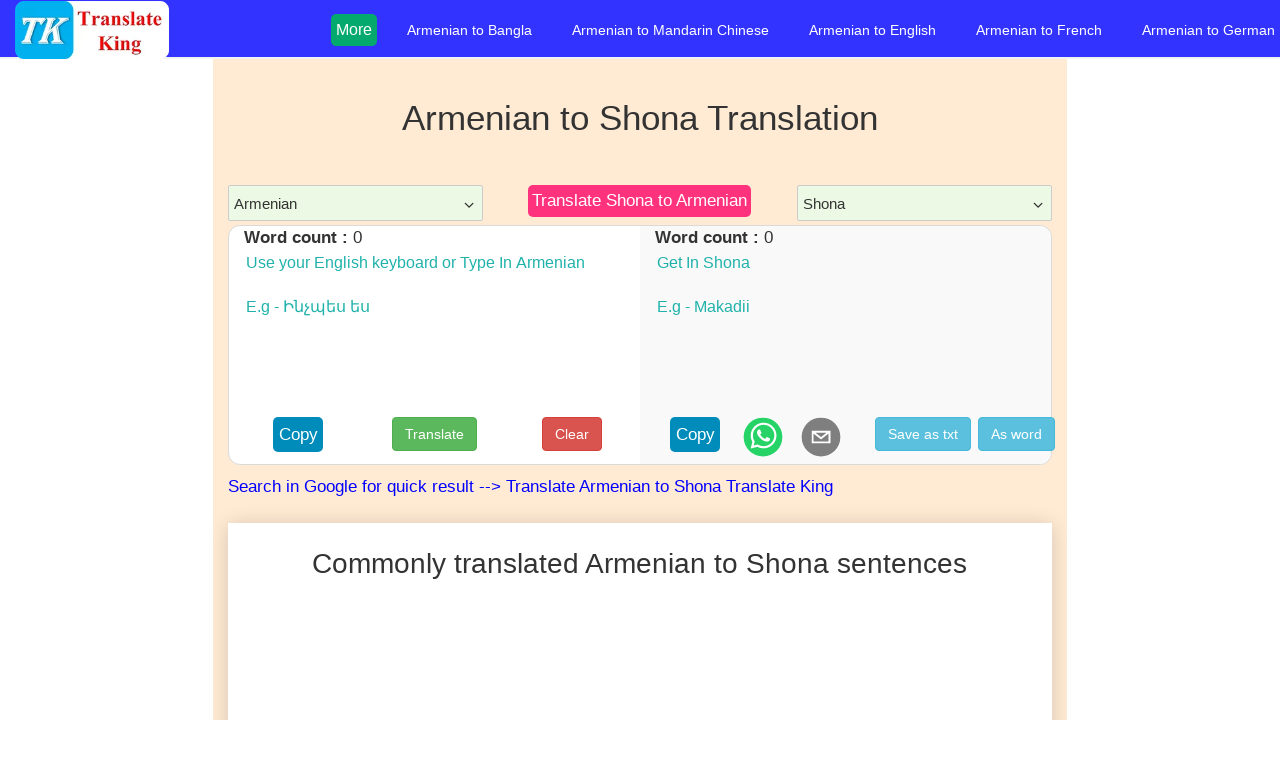

--- FILE ---
content_type: text/html; charset=utf-8
request_url: https://translateking.com/translate/armenian-to-shona-translation
body_size: 10258
content:
<!DOCTYPE html><html lang="en"><head><meta charSet="utf-8"/><meta name="viewport" content="width=device-width, initial-scale=1"/><link rel="preload" as="image" imageSrcSet="/_next/image?url=%2FTranslateKingLogo.png&amp;w=256&amp;q=75 1x, /_next/image?url=%2FTranslateKingLogo.png&amp;w=384&amp;q=75 2x" fetchPriority="high"/><title>👉 Translate Armenian to Shona language online - Translate King</title><meta name="title" content="👉 Translate Armenian to Shona language online - Translate King"/><meta name="description" content="Free Armenian to Shona online translator powered by Google api. Typing “Ինչպես ես” will be translated into “Makadii”. Translate text, words, sentences, phrases, or paragraph into Shona."/><meta name="keywords" content="Translate Armenian to Shona,  Armenian to Shona Translation, Armenian to Shona Typing,
     Armenian to Armenian meaning, Armenian to shona Converter,
      Translate into Shona, Type in Shona "/><meta property="og:url" content="https://translateking.com/translate/armenian-to-shona-translation"/><meta property="og:site_name" content="translateking.com"/><meta property="og:title" content="👉 Translate Armenian to Shona language online - Translate King"/><meta property="og:description" content="Free Armenian to Shona online translator powered by Google api. Typing “Ինչպես ես” will be translated into “Makadii”. Translate text, words, sentences, phrases, or paragraph into Shona."/><meta property="og:image" content="https://translateking.com/linkPreviewImg.png"/><meta name="twitter:image" content="https://translateking.com/linkPreviewImg.png"/><meta name="twitter:card" content="summary_large_image"/><meta name="twitter:title" content="👉 Translate Armenian to Shona language online - Translate King"/><meta name="twitter:description" content="Free Armenian to Shona online translator powered by Google api. Typing “Ինչպես ես” will be translated into “Makadii”. Translate text, words, sentences, phrases, or paragraph into Shona."/><link rel="canonical" href="https://translateking.com/translate/armenian-to-shona-translation"/><meta name="url" content="https://translateking.com/translate/armenian-to-shona-translation"/><meta name="robots" content="index, follow"/><script type="application/ld+json">{"@context":"https://schema.org","@type":"FAQPage","mainEntity":[{"@type":"Question","name":"How to translate Armenian to Shona text?","acceptedAnswer":{"@type":"Answer","text":"<ul>\n                    <li><strong>Click on this </strong><a href=https://translateking.com/translate/armenian-to-shona-translation target='_blank'>link</a></li>\n                    <li>Paste your word, text, sentence, a paragraph in the text area.</li>\n                    <li>Click on translate button.</li>\n                    <li>Copy your translated text by clicking copy button.</li>\n                </ul>"}},{"@type":"Question","name":"Can I type in Shona with Armenian Keyboard?","acceptedAnswer":{"@type":"Answer","text":"<p >Yes, it is very easy to use this feature using our <a href=https://translateking.com/translate/armenian-to-shona-translation target='_blank'> Armenian to Shona translation </a> online tool</p>"}},{"@type":"Question","name":"Can I download translated text ?","acceptedAnswer":{"@type":"Answer","text":"<p>Yes, There is an option to<strong> download the translated text as word and text file. </strong></p>"}}]}</script><meta name="next-head-count" content="20"/><meta charSet="utf-8"/><meta name="google-site-verification" content="WAopSCGEAR1hTsNu-ITU52m_d5g8SeX2ROUAQyyMnmU"/><meta property="og:image:width" content="299"/><meta property="og:image:height" content="299"/><meta property="og:type" content="website"/><link rel="icon" type="image/x-icon" href="https://translateking.com/favicon.ico"/><link rel="icon" type="shortcut icon" sizes="32x32" href="https://translateking.com/favicon.ico"/><link rel="stylesheet" href="https://maxcdn.bootstrapcdn.com/bootstrap/3.4.1/css/bootstrap.min.css"/><link rel="preconnect" href="https://www.googletagmanager.com/"/><link rel="preconnect" href="https://adservice.google.com/"/><link rel="preconnect" href="https://googleads.g.doubleclick.net/"/><link rel="preconnect" href="https://www.googletagservices.com/"/><link rel="preconnect" href="https://tpc.googlesyndication.com/"/><link rel="preload" href="/_next/static/css/e32169f4beaccfdf.css" as="style"/><link rel="stylesheet" href="/_next/static/css/e32169f4beaccfdf.css" data-n-g=""/><noscript data-n-css=""></noscript><script defer="" nomodule="" src="/_next/static/chunks/polyfills-78c92fac7aa8fdd8.js" type="d136ffa863af0d6b869e6558-text/javascript"></script><script defer="" src="/_next/static/chunks/feature-chunk.a7cfc9ed79a4747d.js" type="d136ffa863af0d6b869e6558-text/javascript"></script><script defer="" src="/_next/static/chunks/faq-chunk.400fa0aef952684e.js" type="d136ffa863af0d6b869e6558-text/javascript"></script><script src="/_next/static/chunks/webpack-b7bf20e39247c08b.js" defer="" type="d136ffa863af0d6b869e6558-text/javascript"></script><script src="/_next/static/chunks/framework-595285267b5e2c7d.js" defer="" type="d136ffa863af0d6b869e6558-text/javascript"></script><script src="/_next/static/chunks/main-235654b7716adb9d.js" defer="" type="d136ffa863af0d6b869e6558-text/javascript"></script><script src="/_next/static/chunks/pages/_app-15f93d04d835f921.js" defer="" type="d136ffa863af0d6b869e6558-text/javascript"></script><script src="/_next/static/chunks/763-95decf088ada277c.js" defer="" type="d136ffa863af0d6b869e6558-text/javascript"></script><script src="/_next/static/chunks/471-dbee5790600c5072.js" defer="" type="d136ffa863af0d6b869e6558-text/javascript"></script><script src="/_next/static/chunks/745-b4dcb7d8f0aa42da.js" defer="" type="d136ffa863af0d6b869e6558-text/javascript"></script><script src="/_next/static/chunks/pages/translate/%5Bslug%5D-7a4e28492c0744ab.js" defer="" type="d136ffa863af0d6b869e6558-text/javascript"></script><script src="/_next/static/BThbeug7pw2BnKUJg1Lyo/_buildManifest.js" defer="" type="d136ffa863af0d6b869e6558-text/javascript"></script><script src="/_next/static/BThbeug7pw2BnKUJg1Lyo/_ssgManifest.js" defer="" type="d136ffa863af0d6b869e6558-text/javascript"></script></head><body><div id="__next"><header><nav class="navbar navbar-default navbar-fixed-top" role="navigation" aria-label="Main navigation"><div class="navbar-header"><a class="navbar-brand" href="/"><span class="site-logo"><img alt="Translate King" fetchPriority="high" width="154" height="58" decoding="async" data-nimg="1" style="color:transparent" srcSet="/_next/image?url=%2FTranslateKingLogo.png&amp;w=256&amp;q=75 1x, /_next/image?url=%2FTranslateKingLogo.png&amp;w=384&amp;q=75 2x" src="/_next/image?url=%2FTranslateKingLogo.png&amp;w=384&amp;q=75"/></span></a><button type="button" class="navbar-toggle" data-toggle="collapse" data-target="#navbar_menu" aria-label="Toggle navigation"><span class="icon-bar" style="background-color:white"></span><span class="icon-bar" style="background-color:white"></span><span class="icon-bar" style="background-color:white"></span></button></div><div id="mySidenav" class="sidenav"><ul class="list-style-type-none mobile-menu-list"><li style="color:white" class="mobile-menu-title">Switch to Other language</li><li class="nav-bar-link"><a class="white-color light-grey-hover" href="/translate/armenian-to-bangla-translation">Armenian<!-- --> to <!-- -->Bangla</a></li><li class="nav-bar-link"><a class="white-color light-grey-hover" href="/translate/armenian-to-chinese-translation">Armenian<!-- --> to <!-- -->Mandarin Chinese</a></li><li class="nav-bar-link"><a class="white-color light-grey-hover" href="/translate/armenian-to-english-translation">Armenian<!-- --> to <!-- -->English</a></li><li class="nav-bar-link"><a class="white-color light-grey-hover" href="/translate/armenian-to-french-translation">Armenian<!-- --> to <!-- -->French</a></li><li class="nav-bar-link"><a class="white-color light-grey-hover" href="/translate/armenian-to-german-translation">Armenian<!-- --> to <!-- -->German</a></li><li class="nav-bar-link"><a class="white-color light-grey-hover" href="/translate/armenian-to-hindi-translation">Armenian<!-- --> to <!-- -->Hindi</a></li><li class="nav-bar-link"><a class="white-color light-grey-hover" href="/translate/armenian-to-japanese-translation">Armenian<!-- --> to <!-- -->Japanese</a></li><li class="nav-bar-link"><a class="white-color light-grey-hover" href="/translate/armenian-to-korean-translation">Armenian<!-- --> to <!-- -->Korean</a></li><li class="nav-bar-link"><a class="white-color light-grey-hover" href="/translate/armenian-to-marathi-translation">Armenian<!-- --> to <!-- -->Marathi</a></li><li class="nav-bar-link"><a class="white-color light-grey-hover" href="/translate/armenian-to-portuguese-translation">Armenian<!-- --> to <!-- -->Portuguese</a></li><li class="nav-bar-link"><a class="white-color light-grey-hover" href="/translate/armenian-to-punjabi-translation">Armenian<!-- --> to <!-- -->Punjabi</a></li><li class="nav-bar-link"><a class="white-color light-grey-hover" href="/translate/armenian-to-russian-translation">Armenian<!-- --> to <!-- -->Russian</a></li><li class="nav-bar-link"><a class="white-color light-grey-hover" href="/translate/armenian-to-spanish-translation">Armenian<!-- --> to <!-- -->Spanish</a></li><li class="nav-bar-link"><a class="white-color light-grey-hover" href="/translate/armenian-to-tagalog-translation">Armenian<!-- --> to <!-- -->Tagalog</a></li><li class="nav-bar-link"><a class="white-color light-grey-hover" href="/translate/armenian-to-tamil-translation">Armenian<!-- --> to <!-- -->Tamil</a></li><li class="nav-bar-link"><a class="white-color light-grey-hover" href="/translate/armenian-to-telugu-translation">Armenian<!-- --> to <!-- -->Telugu</a></li><li class="nav-bar-link"><a class="white-color light-grey-hover" href="/translate/armenian-to-turkish-translation">Armenian<!-- --> to <!-- -->Turkish</a></li><li class="nav-bar-link"><a class="white-color light-grey-hover" href="/translate/armenian-to-vietnamese-translation">Armenian<!-- --> to <!-- -->Vietnamese</a></li></ul></div><div class="collapse navbar-collapse" id="navbar_menu"><ul class="nav navbar-nav navbar-right visible-lg visible-xl"><li><div class="dropdown"><button class="dropbtn">More <i class="fa fa-caret-down"></i></button><ul class="dropdown-content list-style-type-none-padding-none"><li><a class="white-color light-grey-hover" href="/translate/armenian-to-hindi-translation">Armenian<!-- --> to <!-- -->Hindi</a></li><li><a class="white-color light-grey-hover" href="/translate/armenian-to-japanese-translation">Armenian<!-- --> to <!-- -->Japanese</a></li><li><a class="white-color light-grey-hover" href="/translate/armenian-to-korean-translation">Armenian<!-- --> to <!-- -->Korean</a></li><li><a class="white-color light-grey-hover" href="/translate/armenian-to-marathi-translation">Armenian<!-- --> to <!-- -->Marathi</a></li><li><a class="white-color light-grey-hover" href="/translate/armenian-to-portuguese-translation">Armenian<!-- --> to <!-- -->Portuguese</a></li><li><a class="white-color light-grey-hover" href="/translate/armenian-to-punjabi-translation">Armenian<!-- --> to <!-- -->Punjabi</a></li><li><a class="white-color light-grey-hover" href="/translate/armenian-to-russian-translation">Armenian<!-- --> to <!-- -->Russian</a></li><li><a class="white-color light-grey-hover" href="/translate/armenian-to-spanish-translation">Armenian<!-- --> to <!-- -->Spanish</a></li><li><a class="white-color light-grey-hover" href="/translate/armenian-to-tagalog-translation">Armenian<!-- --> to <!-- -->Tagalog</a></li><li><a class="white-color light-grey-hover" href="/translate/armenian-to-tamil-translation">Armenian<!-- --> to <!-- -->Tamil</a></li><li><a class="white-color light-grey-hover" href="/translate/armenian-to-telugu-translation">Armenian<!-- --> to <!-- -->Telugu</a></li><li><a class="white-color light-grey-hover" href="/translate/armenian-to-turkish-translation">Armenian<!-- --> to <!-- -->Turkish</a></li><li><a class="white-color light-grey-hover" href="/translate/armenian-to-vietnamese-translation">Armenian<!-- --> to <!-- -->Vietnamese</a></li></ul></div></li><li class="nav-bar-link"><a class="white-color light-grey-hover" href="/translate/armenian-to-bangla-translation">Armenian<!-- --> to <!-- -->Bangla</a></li><li class="nav-bar-link"><a class="white-color light-grey-hover" href="/translate/armenian-to-chinese-translation">Armenian<!-- --> to <!-- -->Mandarin Chinese</a></li><li class="nav-bar-link"><a class="white-color light-grey-hover" href="/translate/armenian-to-english-translation">Armenian<!-- --> to <!-- -->English</a></li><li class="nav-bar-link"><a class="white-color light-grey-hover" href="/translate/armenian-to-french-translation">Armenian<!-- --> to <!-- -->French</a></li><li class="nav-bar-link"><a class="white-color light-grey-hover" href="/translate/armenian-to-german-translation">Armenian<!-- --> to <!-- -->German</a></li></ul></div></nav></header><main class="app"><div class="container-fluid page-content"><div class="row margin_negative_18"><div class="col-sm-2 hidden-xs"><aside><ins class="adsbygoogle translator_left_responsive_ad" style="display:inline-block" data-ad-client="ca-pub-1874573631856429" data-ad-slot="6845329937"></ins></aside></div><div class="col-sm-8 page-description margin_negative_16 font-size-17"><div class="header-content text-center"><h1 class="h1-header">Armenian<!-- --> to <!-- -->Shona<!-- --> Translation</h1><div class="visible-xs"><aside><ins class="adsbygoogle translator_left_responsive_ad" style="display:inline-block" data-ad-client="ca-pub-1874573631856429" data-ad-slot="1812173640"></ins></aside></div></div><div class="row"><div class="col-sm-4 col-xs-6"><div><style data-emotion-css="wmw4vi-ReactDropdownSelect">.css-wmw4vi-ReactDropdownSelect{box-sizing:border-box;position:relative;display:-webkit-box;display:-webkit-flex;display:-ms-flexbox;display:flex;border:1px solid #ccc;width:100%;border-radius:2px;padding:2px 5px;-webkit-flex-direction:row;-ms-flex-direction:row;flex-direction:row;direction:ltr;-webkit-align-items:center;-webkit-box-align:center;-ms-flex-align:center;align-items:center;cursor:pointer;min-height:36px;pointer-events:all;}.css-wmw4vi-ReactDropdownSelect:hover,.css-wmw4vi-ReactDropdownSelect:focus-within{border-color:#0074D9;}.css-wmw4vi-ReactDropdownSelect:focus,.css-wmw4vi-ReactDropdownSelect:focus-within{outline:0;box-shadow:0 0 0 3px rgba(0,116,217,0.2);}.css-wmw4vi-ReactDropdownSelect *{box-sizing:border-box;}</style><div aria-label="Dropdown select" aria-expanded="false" tabindex="0" direction="ltr" class="react-dropdown-select select-tag-without-font-family css-wmw4vi-ReactDropdownSelect e1gzf2xs0" color="#0074D9"><style data-emotion-css="v1jrxw-ContentComponent">.css-v1jrxw-ContentComponent{display:-webkit-box;display:-webkit-flex;display:-ms-flexbox;display:flex;-webkit-flex:1;-ms-flex:1;flex:1;-webkit-flex-wrap:wrap;-ms-flex-wrap:wrap;flex-wrap:wrap;}</style><div class="react-dropdown-select-content react-dropdown-select-type-single css-v1jrxw-ContentComponent e1gn6jc30"><span>Armenian</span><style data-emotion-css="majisu-InputComponent">.css-majisu-InputComponent{line-height:inherit;border:none;margin-left:5px;background:transparent;padding:0;width:calc(0ch + 5px);font-size:smaller;}.css-majisu-InputComponent:focus{outline:none;}</style><input tabindex="-1" class="react-dropdown-select-input css-majisu-InputComponent e11wid6y0" placeholder="" value=""/></div><style data-emotion-css="1yc4zyy-DropdownHandleComponent">.css-1yc4zyy-DropdownHandleComponent{text-align:center;pointer-events:none;margin:0 0 0 5px;-webkit-transform:rotate(180deg);-ms-transform:rotate(180deg);transform:rotate(180deg);cursor:pointer;}.css-1yc4zyy-DropdownHandleComponent svg{width:16px;height:16px;}.css-1yc4zyy-DropdownHandleComponent:hover path{stroke:#0074D9;}.css-1yc4zyy-DropdownHandleComponent:focus{outline:none;}.css-1yc4zyy-DropdownHandleComponent:focus path{stroke:#0074D9;}</style><div tabindex="-1" class="react-dropdown-select-dropdown-handle css-1yc4zyy-DropdownHandleComponent e1vudypg0" rotate="1" color="#0074D9"><svg fill="currentColor" viewBox="0 0 40 40"><path d="M31 26.4q0 .3-.2.5l-1.1 1.2q-.3.2-.6.2t-.5-.2l-8.7-8.8-8.8 8.8q-.2.2-.5.2t-.5-.2l-1.2-1.2q-.2-.2-.2-.5t.2-.5l10.4-10.4q.3-.2.6-.2t.5.2l10.4 10.4q.2.2.2.5z"></path></svg></div></div></div></div><div class="col-sm-4"><div class="hidden-xs"><div class="flex-container"><a class="a-tag-hover-red font-size-17" href="https://translateking.com/translate/shona-to-armenian-translation" title="Shona to Armenian translation">Translate <!-- -->Shona<!-- --> to <!-- -->Armenian</a></div></div></div><div class="col-sm-4 col-xs-6"><div><style data-emotion-css="wmw4vi-ReactDropdownSelect">.css-wmw4vi-ReactDropdownSelect{box-sizing:border-box;position:relative;display:-webkit-box;display:-webkit-flex;display:-ms-flexbox;display:flex;border:1px solid #ccc;width:100%;border-radius:2px;padding:2px 5px;-webkit-flex-direction:row;-ms-flex-direction:row;flex-direction:row;direction:ltr;-webkit-align-items:center;-webkit-box-align:center;-ms-flex-align:center;align-items:center;cursor:pointer;min-height:36px;pointer-events:all;}.css-wmw4vi-ReactDropdownSelect:hover,.css-wmw4vi-ReactDropdownSelect:focus-within{border-color:#0074D9;}.css-wmw4vi-ReactDropdownSelect:focus,.css-wmw4vi-ReactDropdownSelect:focus-within{outline:0;box-shadow:0 0 0 3px rgba(0,116,217,0.2);}.css-wmw4vi-ReactDropdownSelect *{box-sizing:border-box;}</style><div aria-label="Dropdown select" aria-expanded="false" tabindex="0" direction="ltr" class="react-dropdown-select select-tag-without-font-family css-wmw4vi-ReactDropdownSelect e1gzf2xs0" color="#0074D9"><style data-emotion-css="v1jrxw-ContentComponent">.css-v1jrxw-ContentComponent{display:-webkit-box;display:-webkit-flex;display:-ms-flexbox;display:flex;-webkit-flex:1;-ms-flex:1;flex:1;-webkit-flex-wrap:wrap;-ms-flex-wrap:wrap;flex-wrap:wrap;}</style><div class="react-dropdown-select-content react-dropdown-select-type-single css-v1jrxw-ContentComponent e1gn6jc30"><span>Shona</span><style data-emotion-css="majisu-InputComponent">.css-majisu-InputComponent{line-height:inherit;border:none;margin-left:5px;background:transparent;padding:0;width:calc(0ch + 5px);font-size:smaller;}.css-majisu-InputComponent:focus{outline:none;}</style><input tabindex="-1" class="react-dropdown-select-input css-majisu-InputComponent e11wid6y0" placeholder="" value=""/></div><style data-emotion-css="1yc4zyy-DropdownHandleComponent">.css-1yc4zyy-DropdownHandleComponent{text-align:center;pointer-events:none;margin:0 0 0 5px;-webkit-transform:rotate(180deg);-ms-transform:rotate(180deg);transform:rotate(180deg);cursor:pointer;}.css-1yc4zyy-DropdownHandleComponent svg{width:16px;height:16px;}.css-1yc4zyy-DropdownHandleComponent:hover path{stroke:#0074D9;}.css-1yc4zyy-DropdownHandleComponent:focus{outline:none;}.css-1yc4zyy-DropdownHandleComponent:focus path{stroke:#0074D9;}</style><div tabindex="-1" class="react-dropdown-select-dropdown-handle css-1yc4zyy-DropdownHandleComponent e1vudypg0" rotate="1" color="#0074D9"><svg fill="currentColor" viewBox="0 0 40 40"><path d="M31 26.4q0 .3-.2.5l-1.1 1.2q-.3.2-.6.2t-.5-.2l-8.7-8.8-8.8 8.8q-.2.2-.5.2t-.5-.2l-1.2-1.2q-.2-.2-.2-.5t.2-.5l10.4-10.4q.3-.2.6-.2t.5.2l10.4 10.4q.2.2.2.5z"></path></svg></div></div></div></div></div><div class="col-lg-12 translate-window"><div class="col-lg-6"><div style="text-align:left"><b>Word count : </b> <!-- -->0</div><textarea class="input-text-box" rows="3" dir="" name="inputText" id="fromInputText" placeholder="Use your English keyboard or Type In Armenian  

E.g - Ինչպես ես"></textarea><div class="text-center" style="margin-bottom:10px"><div class="row"><div class="col-xs-4"><button class="copy-image">Copy</button></div><div class="col-xs-4"><button class="btn btn-success">Translate</button></div><div class="col-xs-4"><button class="btn btn-danger">Clear</button></div></div></div></div><div class="col-lg-6" style="background-color:#f9f9f9;border-radius:0 12px 12px 0"><div><b> Word count : </b> <!-- -->0</div><textarea class="input-text-box" style="background-color:inherit" dir="" rows="3" name="translatedText" id="toInputText" placeholder="Get In Shona   

E.g - Makadii "></textarea><div class="text-center"><div class="row" style="margin-bottom:-5px"><div class="col-xs-6"><div class="col-xs-5"><button class="copy-image">Copy</button></div><div class="col-xs-4 show_cursor custom-tooltip"><svg width="40" height="40" viewBox="0 0 64 64" style="border-radius:50%"><circle cx="32" cy="32" r="31" fill="#25D366"></circle><path d="m42.32286,33.93287c-0.5178,-0.2589 -3.04726,-1.49644 -3.52105,-1.66732c-0.4712,-0.17346 -0.81554,-0.2589 -1.15987,0.2589c-0.34175,0.51004 -1.33075,1.66474 -1.63108,2.00648c-0.30032,0.33658 -0.60064,0.36247 -1.11327,0.12945c-0.5178,-0.2589 -2.17994,-0.80259 -4.14759,-2.56312c-1.53269,-1.37217 -2.56312,-3.05503 -2.86603,-3.57283c-0.30033,-0.5178 -0.03366,-0.80259 0.22524,-1.06149c0.23301,-0.23301 0.5178,-0.59547 0.7767,-0.90616c0.25372,-0.31068 0.33657,-0.5178 0.51262,-0.85437c0.17088,-0.36246 0.08544,-0.64725 -0.04402,-0.90615c-0.12945,-0.2589 -1.15987,-2.79613 -1.58964,-3.80584c-0.41424,-1.00971 -0.84142,-0.88027 -1.15987,-0.88027c-0.29773,-0.02588 -0.64208,-0.02588 -0.98382,-0.02588c-0.34693,0 -0.90616,0.12945 -1.37736,0.62136c-0.4712,0.5178 -1.80194,1.76053 -1.80194,4.27186c0,2.51134 1.84596,4.945 2.10227,5.30747c0.2589,0.33657 3.63497,5.51458 8.80262,7.74113c1.23237,0.5178 2.1903,0.82848 2.94111,1.08738c1.23237,0.38836 2.35599,0.33657 3.24402,0.20712c0.99159,-0.15534 3.04985,-1.24272 3.47963,-2.45956c0.44013,-1.21683 0.44013,-2.22654 0.31068,-2.45955c-0.12945,-0.23301 -0.46601,-0.36247 -0.98382,-0.59548m-9.40068,12.84407l-0.02589,0c-3.05503,0 -6.08417,-0.82849 -8.72495,-2.38189l-0.62136,-0.37023l-6.47252,1.68286l1.73463,-6.29129l-0.41424,-0.64725c-1.70875,-2.71846 -2.6149,-5.85116 -2.6149,-9.07706c0,-9.39809 7.68934,-17.06155 17.15993,-17.06155c4.58253,0 8.88029,1.78642 12.11655,5.02268c3.23625,3.21036 5.02267,7.50812 5.02267,12.06476c-0.0078,9.3981 -7.69712,17.06155 -17.14699,17.06155m14.58906,-31.58846c-3.93529,-3.80584 -9.1133,-5.95471 -14.62789,-5.95471c-11.36055,0 -20.60848,9.2065 -20.61625,20.52564c0,3.61684 0.94757,7.14565 2.75211,10.26282l-2.92557,10.63564l10.93337,-2.85309c3.0136,1.63108 6.4052,2.4958 9.85634,2.49839l0.01037,0c11.36574,0 20.61884,-9.2091 20.62403,-20.53082c0,-5.48093 -2.14111,-10.64081 -6.03239,-14.51915" fill="white"></path></svg></div><div class="col-xs-3 show_cursor custom-tooltip"><svg width="40" height="40" viewBox="0 0 64 64" style="border-radius:50%"><circle cx="32" cy="32" r="31" fill="#7f7f7f"></circle><path d="M17,22v20h30V22H17z M41.1,25L32,32.1L22.9,25H41.1z M20,39V26.6l12,9.3l12-9.3V39H20z" fill="white"></path></svg></div></div><div class="col-xs-6"><div class="col-xs-7"><button class="btn btn-info">Save as txt</button></div><div class="col-xs-5 hidden-xs"><button class="btn btn-info">As word</button></div></div></div></div></div></div><br/><div class="visible-xs"><aside><ins class="adsbygoogle translator_left_responsive_ad" style="display:inline-block" data-ad-client="ca-pub-1874573631856429" data-ad-slot="2740006267"></ins></aside></div><br/><section class="box-shadow-10px background-white"><h2 class="h2-header text-center">Commonly translated <!-- -->Armenian<!-- --> to <!-- -->Shona<!-- --> sentences</h2><div style="min-height:150px"><aside><ins class="adsbygoogle " style="display:block;text-align:center" data-ad-layout="in-article" data-ad-format="fluid" data-ad-client="ca-pub-1874573631856429" data-ad-slot="6246079033"></ins></aside></div><div style="color:red;font-size:20px" class="text-center">Click on below sentence to copy</div><table class="table table-striped"><thead><tr><th>In <!-- -->Armenian</th><th>In <!-- -->Shona</th></tr></thead><tbody><tr><td id="from_sentence_0">1<!-- -->. <!-- -->Բարեւ </td><td id="to_sentence_0">mhoro </td></tr><tr><td id="from_sentence_1">2<!-- -->. <!-- -->Բարի առավոտ </td><td id="to_sentence_1">Mangwanani akanaka </td></tr><tr><td id="from_sentence_2">3<!-- -->. <!-- -->Ինչպես ես? </td><td id="to_sentence_2">Makadii? </td></tr><tr><td id="from_sentence_3">4<!-- -->. <!-- -->Ես լավ եմ. </td><td id="to_sentence_3">Ndiripo. </td></tr><tr><td id="from_sentence_4">5<!-- -->. <!-- -->Շնորհակալություն </td><td id="to_sentence_4">Ndatenda </td></tr><tr><td id="from_sentence_5">6<!-- -->. <!-- -->Անունդ ինչ է? </td><td id="to_sentence_5">Zita rako ndiani? </td></tr><tr><td id="from_sentence_6">7<!-- -->. <!-- -->Ուրախ եմ ծանոթանալու համար. </td><td id="to_sentence_6">Ndafara kusangana newe. </td></tr><tr><td id="from_sentence_7">8<!-- -->. <!-- -->Ինչպես կարող եմ օգնել քեզ? </td><td id="to_sentence_7">Ndingakubatsire sei? </td></tr><tr><td id="from_sentence_8">9<!-- -->. <!-- -->Ի՞նչ ես անում </td><td id="to_sentence_8">Unoiteyi? </td></tr><tr><td id="from_sentence_9">10<!-- -->. <!-- -->Դու գեղեցիկ ես. </td><td id="to_sentence_9">Wakanaka. </td></tr><tr><td id="from_sentence_10">11<!-- -->. <!-- -->Ես սիրում եմ ձեր երկիրը: </td><td id="to_sentence_10">Ndinoda nyika yako. </td></tr><tr><td id="from_sentence_11">12<!-- -->. <!-- -->Կարծում եմ ՝ լավ համ ունի: </td><td id="to_sentence_11">Ndinofunga inonaka. </td></tr><tr><td id="from_sentence_12">13<!-- -->. <!-- -->Ցավում եմ. </td><td id="to_sentence_12">Ndine hurombo. </td></tr><tr><td id="from_sentence_13">14<!-- -->. <!-- -->Ինչ ի նկատի ունես? </td><td id="to_sentence_13">Unorevei? </td></tr><tr><td id="from_sentence_14">15<!-- -->. <!-- -->Վաղը ազատ ե՞ս: </td><td id="to_sentence_14">Wakasununguka mangwana here? </td></tr><tr><td id="from_sentence_15">16<!-- -->. <!-- -->Ձեզ հետ հաճելի զրույց էր: </td><td id="to_sentence_15">Zvaive zvakanaka kutaura newe. </td></tr><tr><td id="from_sentence_16">17<!-- -->. <!-- -->Շատ շնորհակալություն. </td><td id="to_sentence_16">Ndokutenda zvikuru. </td></tr><tr><td id="from_sentence_17">18<!-- -->. <!-- -->Կտեսնվենք վաղը. </td><td id="to_sentence_17">Ndokuwona mangwana. </td></tr><tr><td id="from_sentence_18">19<!-- -->. <!-- -->Bտեսություն </td><td id="to_sentence_18">Chisarai </td></tr><tr><td id="from_sentence_19">20<!-- -->. <!-- -->Բարի գիշեր </td><td id="to_sentence_19">Manheru akanaka </td></tr></tbody></table></section><br/><br/><section class="box-shadow-10px background-white"><h2 class="h2-header">How does this website translate <!-- -->Armenian<!-- --> words into<!-- --> <!-- -->Shona<!-- --> language?</h2><p><a href="https://translateking.com" rel="noreferrer">Translate King</a> <!-- -->uses<a href="https://cloud.google.com/translate/" target="_blank" rel="noreferrer"> <!-- -->Google transliteration<!-- --> </a>Application Programming Interface (API) as its primary<!-- --> <span style="color:red">online language translation tool</span> <!-- -->for seamlessly converting <!-- -->Armenian<!-- --> words into <!-- -->Shona<!-- -->.</p><p> <!-- -->This API harnesses the cutting-edge capabilities of Google&quot;s neural machine translation, allowing for the transformation of sentences into over 100 languages with unparalleled precision.</p><p>It stands out as the most dependable and widely utilized solution among all other language conversion tools to translate into <!-- -->Shona<!-- --> <!-- -->from <!-- -->Armenian<!-- --> words.</p><p>Our platform provides a straightforward and user-friendly approach to translating <!-- -->Armenian<!-- --> word, sentence, and paragraph into<!-- --> <!-- -->Shona<!-- -->.</p><p>Just input your <!-- -->Armenian<!-- --> text into the left text box or paste it, then press the space bar key or translate button to instantly obtain the precise <!-- -->Armenian<!-- --> translation in the right output box. As an example, &quot;<!-- -->Ինչպես ես<!-- -->&quot; elegantly transmutes into &quot;<!-- -->Makadii<!-- -->&quot; in <!-- -->Shona<!-- -->.</p></section><br/><br/><section class="box-shadow-10px background-white"><h2 class="h2-header">Who can benefit from our online <!-- -->Armenian<!-- --> <!-- --> to <!-- -->Shona<!-- --> <!-- --> <!-- --> translator?</h2><p>Translate King serves a wide range of purposes, making it a versatile tool suitable for various uses:</p><h3 class="home-page-box-header">Personal Use</h3><p>Individuals can utilize this translator for personal language needs, such as online chatting or gaining a basic understanding of the language.</p><h3 class="home-page-box-header">Professional Use</h3><p>Professionals, including content writers, bloggers, and those who may not be comfortable typing in <!-- -->Shona<!-- -->, can employ it for commercial purposes as a reliable <!-- -->Armenian<!-- --> to <!-- -->Shona<!-- --> <!-- -->typing online software.</p><h3 class="home-page-box-header">As a Dictionary</h3><p>It also functions as a <!-- -->Armenian<!-- --> <!-- -->&lt;-&gt;<!-- --> <!-- -->Shona<!-- --> <!-- -->dictionary, providing quick and most accurate translations of<!-- --> <!-- -->Armenian<!-- --> word meaning in <!-- -->Shona<!-- -->.</p><h3 class="home-page-box-header">Efficient Translator</h3><p>The tool assists users in practicing online <!-- -->Armenian<!-- --> to<!-- --> <!-- -->Shona<!-- --> translation using a native keyboard, helping them improve their language skills. It directly converts typed text into<!-- --> <!-- -->Armenian<!-- --> script while simultaneously translating it into<!-- --> <!-- -->Shona<!-- -->.</p><h3 class="home-page-box-header">Global Communication</h3><p>With global electronic communication on the rise, this tool enables the translation of <!-- -->Armenian<!-- --> sentences into <!-- -->Shona<!-- --> words. This benefits <!-- -->Armenian<!-- --> speakers seeking to communicate with<!-- --> <!-- -->Shona<!-- -->-speaking individuals.</p><h3 class="home-page-box-header">Mobile Accessibility</h3><p>Our mobile version features a convenient &quot;send&quot; button, enabling users to instantly share translated text on popular social media platforms like WhatsApp, Facebook, Twitter, and more.</p><p>In summary, this free <!-- -->Armenian<!-- --> to <!-- -->Shona<!-- --> translation software caters to a diverse user base, encompassing personal, educational, and professional needs. Whether you&quot;re seeking language practice, efficient communication, or quick translations, our tool is designed to serve you effectively.</p></section><br/><section class="box-shadow-10px background-white"><h2 class="h2-header">Following are notable features of free <!-- -->Armenian<!-- --> to<!-- --> <!-- -->Shona<!-- --> converter</h2><h3 class="h3-header">✅ 100+ language support</h3><p>Our cutting-edge language translation tool provides the option to seamlessly translate between over 100 languages, ensuring effective communication across diverse linguistic barriers.</p><h3 class="h3-header">✅ High accuracy</h3><p>Our translation service leverages the power of the Google API, guaranteeing unmatched translation accuracy and precision to translate from <!-- -->Armenian<!-- --> to <!-- -->Shona<!-- --> for your communication needs.</p><h3 class="h3-header">✅ Easy to use</h3><p>Our dedication is focused on a continuous commitment to refining our platform, combining performance optimization with an intuitively designed user interface, ensuring a seamless and user-friendly experience.</p><h3 class="h3-header">✅ Free of cost</h3><p>Our translation service is completely cost-free, offering a valuable and accessible resource for individuals and businesses seeking language solutions without any financial burden.</p><h3 class="h3-header">✅ Download translated text</h3><p>Effortlessly copy your translated text with a simple click of the copy button, and for added convenience, you can also download the translated content in both .txt and .doc file.</p><h3 class="h3-header">✅ One click text send</h3><p>In the mobile version, there is a &#x27;send&#x27; button available for sending text to various social media platforms.</p><h3 class="h3-header">✅ One click language switch</h3><p>In a single click, It will switch to<a href="https://translateking.com/translate/shona-to-armenian-translation" rel="noreferrer"> <!-- -->Shona<!-- --> to <!-- -->Armenian<!-- --> translation</a></p></section><br/><section class="box-shadow-10px background-white"><h2 class="text-center h2-header">Frequently Asked Questions (FAQ)<!-- --> </h2><h3 class="h3-header">Why Google translation of <!-- -->Armenian<!-- --> to <!-- -->Shona<!-- --> is not 100% accurate?</h3><p style="margin-left:20px">Google Translate, like other machine translation systems, is not 100% accurate for several reasons:<br/><br/><strong>Complexity of Languages:</strong> <!-- -->Armenian<!-- --> and<!-- --> <!-- -->Shona<!-- --> have different grammar structures, idiomatic expressions, and nuances. Machine translation struggles to capture these differences accurately, leading to incorrect conversion.<br/><br/><strong>Context Matters:</strong> Machine translation tools do not fully understand context. The meaning of a sentence often depends on the context in which it&#x27;s used, and machines can&#x27;t always interpret that context correctly.<br/><br/><strong>Ambiguity:</strong> Many words or phrases in <!-- -->Armenian<!-- --> <!-- -->can have multiple meanings depending on the context. Machine translation may not always choose the correct meaning.<br/><br/><strong>Idioms and Cultural References: </strong> <!-- -->Armenian<!-- --> <!-- -->language often includes idiomatic expressions and cultural references that may not have direct equivalents in <!-- -->Shona<!-- -->. Machine translation may not handle these well.<br/><br/><strong>Continuous Learning:</strong> Machine translation systems improve through continuous learning from large database, but they are not perfect and may have limitations in their training data.<br/><br/><strong>Language Evolution:</strong> Languages are constantly evolving, and machine translation models may not keep up with the latest changes in language usage.</p><h3 class="h3-header">How to translate <!-- -->Armenian<!-- --> word, sentence or paragraph into<!-- --> <!-- -->Shona<!-- -->?</h3><p style="margin-left:20px">Please visit our online<!-- --> <a href="https://translateking.com/translate/armenian-to-shona-translation" target="_blank" rel="noreferrer">Armenian<!-- --> to <!-- -->Shona</a> <!-- -->language translation page and follow the steps</p><ol><li>In the left text box, enter or paste the <!-- -->Armenian<!-- --> sentence that you want to translate.</li><li>Click on translate button.</li><li>In the right text box, you will see the translation of the sentence into <!-- -->Shona<!-- -->.</li></ol><p style="margin-left:20px">Please note that we are using google api which is a powerful tool for translating text between languages, but please keep in mind that it may not always provide perfect translations, especially for complex or context-dependent sentences. It&#x27;s a good tool for getting a general understanding of the text.</p><h3 class="h3-header">Which is the best translator to translate <!-- -->Armenian<!-- --> to<!-- --> <!-- -->Shona<!-- --> with correct grammar?</h3><p style="margin-left:20px">No online translator can consistently provide perfect translations with correct grammar.<br/><br/>However, some online translation tools are generally better than others for translating <!-- -->Armenian<!-- --> to <!-- -->Shona<!-- --> with decent grammar and context. Google and Microsoft Translator are two popular options that offer relatively accurate translations. Below is some available options</p><ol><li>Google</li><li>Microsoft</li><li>Bing</li><li>Yandex</li><li>Baidu</li></ol><p style="margin-left:20px">Out of these, Google translates <!-- -->Armenian<!-- --> to <!-- -->Shona<!-- --> <!-- -->language most accurately with correct grammar.</p><h3 class="h3-header">Can I type in <!-- -->Shona<!-- --> with <!-- -->Armenian<!-- --> Keyboard?</h3><p style="margin-left:20px">Yes, it is very easy to use this feature using our free<!-- --> <a href="https://translateking.com/translate/armenian-to-shona-translation" target="_blank" rel="noreferrer">Armenian<!-- --> to <!-- -->Shona<!-- --> translation</a> <!-- -->online tool.</p></section><br/><section class="box-shadow-10px background-white"><h2 class="h2-header">Limitation of this tool </h2><p>Google api can translate <!-- -->Armenian<!-- --> to <!-- -->Shona<!-- --> language online as many text as you want but sometimes it can stop working due to some technical issue. If you find such an issue, please reach to our<a href="https://www.facebook.com/translateking" target="_blank" rel="noreferrer"> <!-- -->Facebook page</a>.</p><p>Online translations of <!-- -->Armenian<!-- --> words into <!-- -->Shona<!-- --> can occasionally be less accurate than human translators, primarily due to the fact that online language translator software is not 100% precise. Sometimes online. However, it&#x27;s worth noting that these online tools come quite close to achieving a very high level of accuracy.</p></section><br/><section class="box-shadow-10px background-white"><aside><div class="h2-header">Other translation pair you may like</div><aside><ins class="adsbygoogle " style="display:block;text-align:center" data-ad-layout="in-article" data-ad-format="fluid" data-ad-client="ca-pub-1874573631856429" data-ad-slot="9119625390"></ins></aside><div class="row"><ol class="col-sm-4 list-style-none"><li><a href="/translate/arabic-to-shona-translation" class="a-tag-without-text-decoration-without-font-family light-grey-hover">Arabic<!-- --> to <!-- -->Shona</a></li><li><a href="/translate/english-to-shona-translation" class="a-tag-without-text-decoration-without-font-family light-grey-hover">English<!-- --> to <!-- -->Shona</a></li><li><a href="/translate/french-to-shona-translation" class="a-tag-without-text-decoration-without-font-family light-grey-hover">French<!-- --> to <!-- -->Shona</a></li></ol><ol class="col-sm-4 list-style-none"><li><a href="/translate/greek-to-shona-translation" class="a-tag-without-text-decoration-without-font-family light-grey-hover">Greek<!-- --> to <!-- -->Shona</a></li><li><a href="/translate/kurdish-to-shona-translation" class="a-tag-without-text-decoration-without-font-family light-grey-hover">Kurdish<!-- --> to <!-- -->Shona</a></li><li><a href="/translate/persian-to-shona-translation" class="a-tag-without-text-decoration-without-font-family light-grey-hover">Persian<!-- --> to <!-- -->Shona</a></li></ol><ol class="col-sm-4 list-style-none"><li><a href="/translate/russian-to-shona-translation" class="a-tag-without-text-decoration-without-font-family light-grey-hover">Russian<!-- --> to <!-- -->Shona</a></li><li><a href="/translate/turkish-to-shona-translation" class="a-tag-without-text-decoration-without-font-family light-grey-hover">Turkish<!-- --> to <!-- -->Shona</a></li></ol></div><div><a href="/languages/armenian" class="a-tag-without-text-decoration-without-font-family ">View <!-- -->Armenian<!-- --> to other pairs</a></div></aside></section></div><div class="col-sm-2 hidden-xs"><aside><ins class="adsbygoogle translator_right_responsive_ad" style="display:inline-block" data-ad-client="ca-pub-1874573631856429" data-ad-slot="9867611929"></ins></aside></div></div></div><p id="custom-snackbar"></p><p class="result"></p></main><footer class="footer"><div class="text-center primary-footer"><a href="/about-us" rel="noreferrer" class="a-tag-without-text-decoration-without-font-family white-color light-grey-hover" target="_blank">About Us</a><a href="https://www.facebook.com/translateking" rel="noreferrer" class="a-tag-without-text-decoration-without-font-family white-color light-grey-hover" target="_blank">Facebook Page</a><a href="/translate" class="a-tag-without-text-decoration-without-font-family white-color light-grey-hover" rel="noreferrer" target="_blank">English to Native Language</a><a href="/languages" class="a-tag-without-text-decoration-without-font-family white-color light-grey-hover" rel="noreferrer" target="_blank">Languages</a><a href="/privacy-policy" class="a-tag-without-text-decoration-without-font-family white-color light-grey-hover" rel="noreferrer" target="_blank">Privacy Policy</a></div><div class="secondary-footer"><div class="text-center"><span><b>© 2021-2024 translateking.com</b></span></div></div></footer></div><script id="__NEXT_DATA__" type="application/json">{"props":{"pageProps":{"params":{"slug":"armenian-to-shona-translation"},"fromCommonlyUsedSentences":["Բարեւ ","Բարի առավոտ ","Ինչպես ես? ","Ես լավ եմ. ","Շնորհակալություն ","Անունդ ինչ է? ","Ուրախ եմ ծանոթանալու համար. ","Ինչպես կարող եմ օգնել քեզ? ","Ի՞նչ ես անում ","Դու գեղեցիկ ես. ","Ես սիրում եմ ձեր երկիրը: ","Կարծում եմ ՝ լավ համ ունի: ","Ցավում եմ. ","Ինչ ի նկատի ունես? ","Վաղը ազատ ե՞ս: ","Ձեզ հետ հաճելի զրույց էր: ","Շատ շնորհակալություն. ","Կտեսնվենք վաղը. ","Bտեսություն ","Բարի գիշեր "],"toCommonlyUsedSentences":["mhoro ","Mangwanani akanaka ","Makadii? ","Ndiripo. ","Ndatenda ","Zita rako ndiani? ","Ndafara kusangana newe. ","Ndingakubatsire sei? ","Unoiteyi? ","Wakanaka. ","Ndinoda nyika yako. ","Ndinofunga inonaka. ","Ndine hurombo. ","Unorevei? ","Wakasununguka mangwana here? ","Zvaive zvakanaka kutaura newe. ","Ndokutenda zvikuru. ","Ndokuwona mangwana. ","Chisarai ","Manheru akanaka "],"nativeLanguageText":"","serverData":{"fields":{"bestFromLanguageToToLanguage":null}}},"__N_SSG":true},"page":"/translate/[slug]","query":{"slug":"armenian-to-shona-translation"},"buildId":"BThbeug7pw2BnKUJg1Lyo","isFallback":false,"dynamicIds":[2615,735,9967],"gsp":true,"scriptLoader":[]}</script><script src="/cdn-cgi/scripts/7d0fa10a/cloudflare-static/rocket-loader.min.js" data-cf-settings="d136ffa863af0d6b869e6558-|49" defer></script><script defer src="https://static.cloudflareinsights.com/beacon.min.js/vcd15cbe7772f49c399c6a5babf22c1241717689176015" integrity="sha512-ZpsOmlRQV6y907TI0dKBHq9Md29nnaEIPlkf84rnaERnq6zvWvPUqr2ft8M1aS28oN72PdrCzSjY4U6VaAw1EQ==" data-cf-beacon='{"version":"2024.11.0","token":"71cc25c3bac54e5f897b02bc6fac30f1","r":1,"server_timing":{"name":{"cfCacheStatus":true,"cfEdge":true,"cfExtPri":true,"cfL4":true,"cfOrigin":true,"cfSpeedBrain":true},"location_startswith":null}}' crossorigin="anonymous"></script>
</body></html>

--- FILE ---
content_type: text/html; charset=utf-8
request_url: https://www.google.com/recaptcha/api2/aframe
body_size: 268
content:
<!DOCTYPE HTML><html><head><meta http-equiv="content-type" content="text/html; charset=UTF-8"></head><body><script nonce="j97u0WOvh0Ey_JQ1pEy0SQ">/** Anti-fraud and anti-abuse applications only. See google.com/recaptcha */ try{var clients={'sodar':'https://pagead2.googlesyndication.com/pagead/sodar?'};window.addEventListener("message",function(a){try{if(a.source===window.parent){var b=JSON.parse(a.data);var c=clients[b['id']];if(c){var d=document.createElement('img');d.src=c+b['params']+'&rc='+(localStorage.getItem("rc::a")?sessionStorage.getItem("rc::b"):"");window.document.body.appendChild(d);sessionStorage.setItem("rc::e",parseInt(sessionStorage.getItem("rc::e")||0)+1);localStorage.setItem("rc::h",'1768693950749');}}}catch(b){}});window.parent.postMessage("_grecaptcha_ready", "*");}catch(b){}</script></body></html>